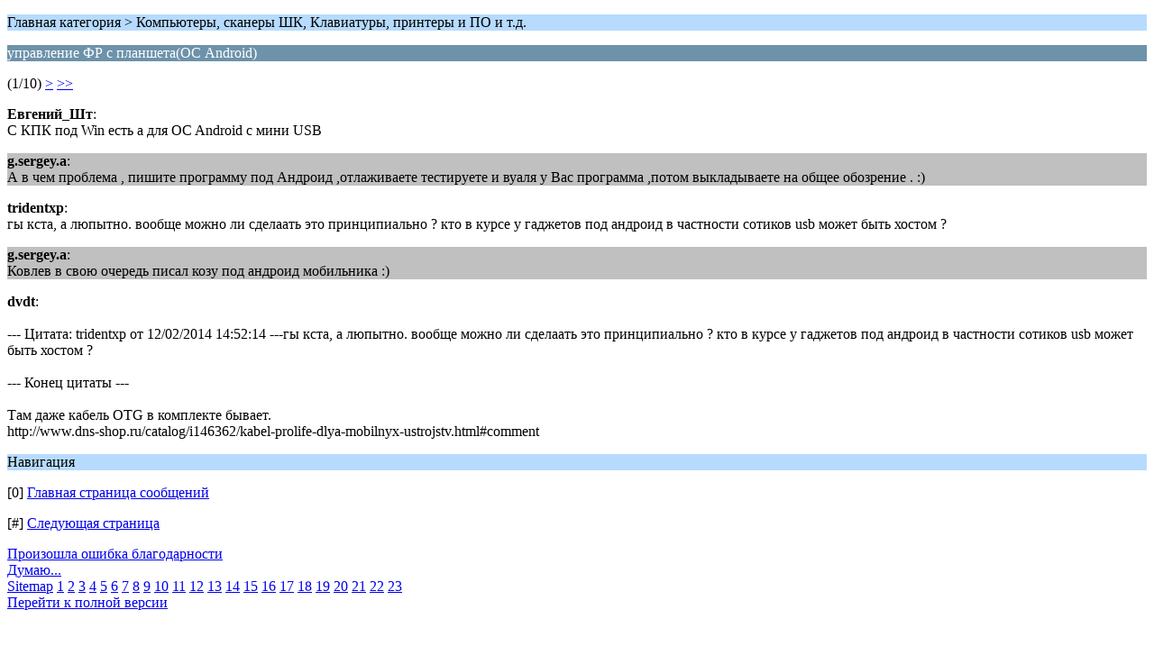

--- FILE ---
content_type: text/html; charset=UTF-8
request_url: https://kkmcom.ru/index.php?topic=3387.0;wap2
body_size: 1768
content:
<?xml version="1.0" encoding="UTF-8"?>
<!DOCTYPE html PUBLIC "-//WAPFORUM//DTD XHTML Mobile 1.0//EN" "http://www.wapforum.org/DTD/xhtml-mobile10.dtd">
<html xmlns="http://www.w3.org/1999/xhtml">
	<head>
		<title>управление ФР с планшета(ОС Android) - стр. 1 - Компьютеры, сканеры ШК, Клавиатуры, принтеры и ПО и т.д. - Профсоюз сервис-инженеров ККТ</title>
		<link rel="canonical" href="https://kkmcom.ru/index.php?topic=3387.0" />
		<link rel="stylesheet" href="https://kkmcom.ru/Themes/default/css/wireless.css" type="text/css" />
	</head>
	<body>
		<p class="titlebg">Главная категория > Компьютеры, сканеры ШК, Клавиатуры, принтеры и ПО и т.д.</p>
		<p class="catbg">управление ФР с планшета(ОС Android)</p>
		<p class="windowbg">(1/10) <a href="https://kkmcom.ru/index.php/topic,3387.5/wap2.html?PHPSESSID=2qhsn7jdbafm5fo7upv5gt2vu5">&gt;</a> <a href="https://kkmcom.ru/index.php/topic,3387.45/wap2.html?PHPSESSID=2qhsn7jdbafm5fo7upv5gt2vu5">&gt;&gt;</a> </p>
		<p class="windowbg">
			<strong>Евгений_Шт</strong>:
			<br />
			С КПК под Win есть а для OC Android c мини USB
		</p>
		<p class="windowbg2">
			<strong>g.sergey.a</strong>:
			<br />
			А в чем проблема , пишите программу под Андроид ,отлаживаете тестируете и вуаля у Вас программа ,потом выкладываете на общее обозрение . :) 
		</p>
		<p class="windowbg">
			<strong>tridentxp</strong>:
			<br />
			гы кста, а люпытно. вообще можно ли сделаать это принципиально ? кто в курсе у гаджетов под андроид в частности сотиков usb может быть хостом ?
		</p>
		<p class="windowbg2">
			<strong>g.sergey.a</strong>:
			<br />
			Ковлев в свою очередь писал козу под андроид мобильника :) 
		</p>
		<p class="windowbg">
			<strong>dvdt</strong>:
			<br />
			<br />--- Цитата: tridentxp от 12/02/2014 14:52:14 ---гы кста, а люпытно. вообще можно ли сделаать это принципиально ? кто в курсе у гаджетов под андроид в частности сотиков usb может быть хостом ?<br /><br />--- Конец цитаты ---<br /><br />Там даже кабель OTG в комплекте бывает.<br />http://www.dns-shop.ru/catalog/i146362/kabel-prolife-dlya-mobilnyx-ustrojstv.html#comment
		</p>
		<p class="titlebg">Навигация</p>
		<p class="windowbg">[0] <a href="https://kkmcom.ru/index.php/board,39.0/wap2.html?PHPSESSID=2qhsn7jdbafm5fo7upv5gt2vu5" accesskey="0">Главная страница сообщений</a></p>
		<p class="windowbg">[#] <a href="https://kkmcom.ru/index.php/topic,3387.5/wap2.html?PHPSESSID=2qhsn7jdbafm5fo7upv5gt2vu5" accesskey="#">Следующая страница</a></p>
        <script type="text/javascript" src="https://kkmcom.ru/Themes/default/scripts/dquote.js?261"></script>
				<div id="thanks_error" class="thank_you_hidden">
					<a href="#">Произошла ошибка благодарности</a>
				</div>
				<div id="thanks_loading" class="thank_you_hidden">
					<a href="#">Думаю...</a>
				</div>
		<script type="text/javascript"><!-- // --><![CDATA[
			var o_SayThanks = new saythanks();
		// ]]></script><div class="sitemap_index centertext"><a href="https://kkmcom.ru/index.php?PHPSESSID=2qhsn7jdbafm5fo7upv5gt2vu5&amp;action=kitsitemap">Sitemap</a>&nbsp;<a href="https://kkmcom.ru/index.php?PHPSESSID=2qhsn7jdbafm5fo7upv5gt2vu5&amp;action=kitsitemap&board=25.0">1</a>&nbsp;<a href="https://kkmcom.ru/index.php?PHPSESSID=2qhsn7jdbafm5fo7upv5gt2vu5&amp;action=kitsitemap&board=1.0">2</a>&nbsp;<a href="https://kkmcom.ru/index.php?PHPSESSID=2qhsn7jdbafm5fo7upv5gt2vu5&amp;action=kitsitemap&board=389.0">3</a>&nbsp;<a href="https://kkmcom.ru/index.php?PHPSESSID=2qhsn7jdbafm5fo7upv5gt2vu5&amp;action=kitsitemap&board=267.0">4</a>&nbsp;<a href="https://kkmcom.ru/index.php?PHPSESSID=2qhsn7jdbafm5fo7upv5gt2vu5&amp;action=kitsitemap&board=355.0">5</a>&nbsp;<a href="https://kkmcom.ru/index.php?PHPSESSID=2qhsn7jdbafm5fo7upv5gt2vu5&amp;action=kitsitemap&board=108.0">6</a>&nbsp;<a href="https://kkmcom.ru/index.php?PHPSESSID=2qhsn7jdbafm5fo7upv5gt2vu5&amp;action=kitsitemap&board=228.0">7</a>&nbsp;<a href="https://kkmcom.ru/index.php?PHPSESSID=2qhsn7jdbafm5fo7upv5gt2vu5&amp;action=kitsitemap&board=218.0">8</a>&nbsp;<a href="https://kkmcom.ru/index.php?PHPSESSID=2qhsn7jdbafm5fo7upv5gt2vu5&amp;action=kitsitemap&board=181.0">9</a>&nbsp;<a href="https://kkmcom.ru/index.php?PHPSESSID=2qhsn7jdbafm5fo7upv5gt2vu5&amp;action=kitsitemap&board=50.0">10</a>&nbsp;<a href="https://kkmcom.ru/index.php?PHPSESSID=2qhsn7jdbafm5fo7upv5gt2vu5&amp;action=kitsitemap&board=4.0">11</a>&nbsp;<a href="https://kkmcom.ru/index.php?PHPSESSID=2qhsn7jdbafm5fo7upv5gt2vu5&amp;action=kitsitemap&board=211.0">12</a>&nbsp;<a href="https://kkmcom.ru/index.php?PHPSESSID=2qhsn7jdbafm5fo7upv5gt2vu5&amp;action=kitsitemap&board=3.0">13</a>&nbsp;<a href="https://kkmcom.ru/index.php?PHPSESSID=2qhsn7jdbafm5fo7upv5gt2vu5&amp;action=kitsitemap&board=33.0">14</a>&nbsp;<a href="https://kkmcom.ru/index.php?PHPSESSID=2qhsn7jdbafm5fo7upv5gt2vu5&amp;action=kitsitemap&board=343.0">15</a>&nbsp;<a href="https://kkmcom.ru/index.php?PHPSESSID=2qhsn7jdbafm5fo7upv5gt2vu5&amp;action=kitsitemap&board=39.0">16</a>&nbsp;<a href="https://kkmcom.ru/index.php?PHPSESSID=2qhsn7jdbafm5fo7upv5gt2vu5&amp;action=kitsitemap&board=16.0">17</a>&nbsp;<a href="https://kkmcom.ru/index.php?PHPSESSID=2qhsn7jdbafm5fo7upv5gt2vu5&amp;action=kitsitemap&board=43.0">18</a>&nbsp;<a href="https://kkmcom.ru/index.php?PHPSESSID=2qhsn7jdbafm5fo7upv5gt2vu5&amp;action=kitsitemap&board=442.0">19</a>&nbsp;<a href="https://kkmcom.ru/index.php?PHPSESSID=2qhsn7jdbafm5fo7upv5gt2vu5&amp;action=kitsitemap&board=215.0">20</a>&nbsp;<a href="https://kkmcom.ru/index.php?PHPSESSID=2qhsn7jdbafm5fo7upv5gt2vu5&amp;action=kitsitemap&board=109.0">21</a>&nbsp;<a href="https://kkmcom.ru/index.php?PHPSESSID=2qhsn7jdbafm5fo7upv5gt2vu5&amp;action=kitsitemap&board=107.0">22</a>&nbsp;<a href="https://kkmcom.ru/index.php?PHPSESSID=2qhsn7jdbafm5fo7upv5gt2vu5&amp;action=kitsitemap&board=24.0">23</a>&nbsp;</div>
		<a href="https://kkmcom.ru/index.php/topic,3387.0/nowap.html?PHPSESSID=2qhsn7jdbafm5fo7upv5gt2vu5" rel="nofollow">Перейти к полной версии</a>
	</body>
</html>